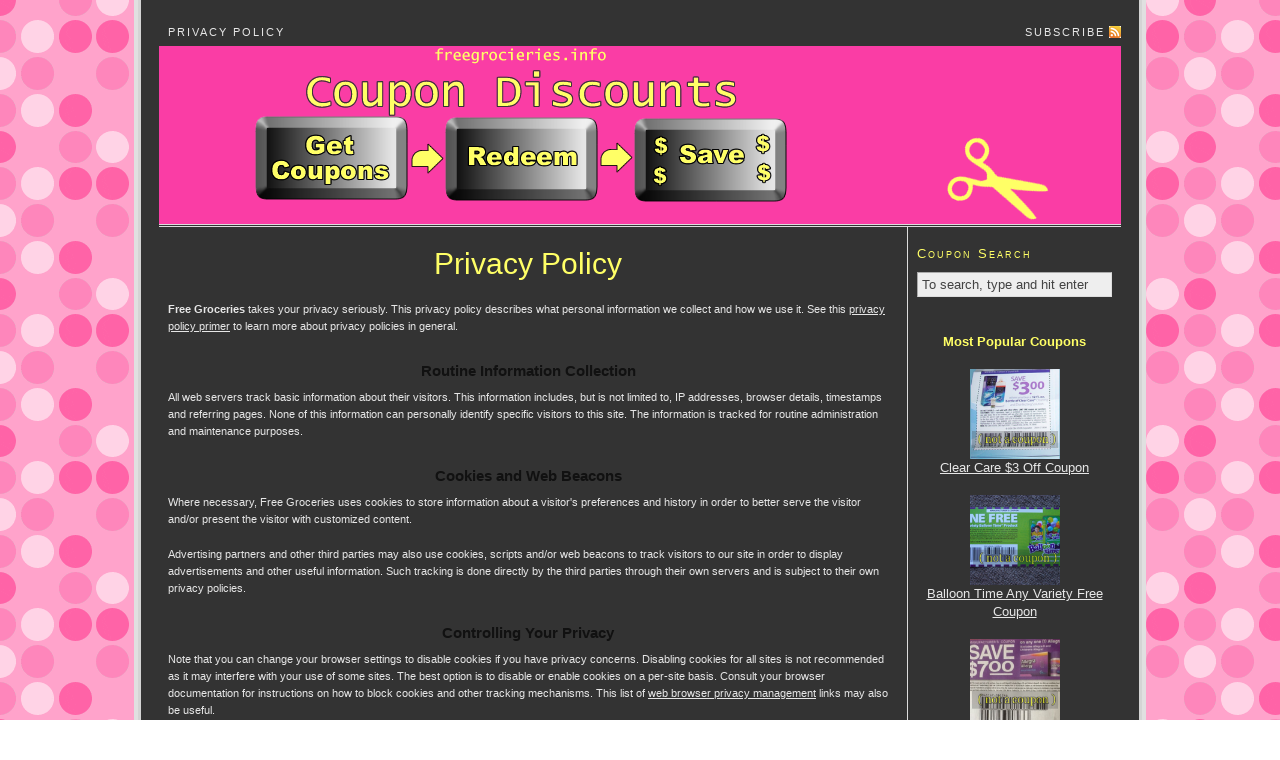

--- FILE ---
content_type: text/html; charset=UTF-8
request_url: http://freegroceries.info/privacy-policy
body_size: 6130
content:
<!DOCTYPE html PUBLIC "-//W3C//DTD XHTML 1.0 Strict//EN" "http://www.w3.org/TR/xhtml1/DTD/xhtml1-strict.dtd"><html
xmlns="http://www.w3.org/1999/xhtml" lang="en-US"><head
profile="http://gmpg.org/xfn/11"><link
rel='stylesheet' href='http://freegroceries.info/wp-content/plugins/wp-minify/min/?f=wp-content/themes/thesis_186/custom/layout.css,wp-content/themes/thesis_186/custom/custom.css,wp-content/plugins/yet-another-related-posts-plugin/style/widget.css&amp;m=1440102400' type='text/css' media='screen' /><meta
http-equiv="Content-Type" content="text/html; charset=UTF-8" /><title>Privacy Policy</title><meta
name="robots" content="noodp, noydir" /><meta
name="description" content="Free Groceries takes your privacy seriously. This privacy policy describes what personal information we collect and how we use it. See this privacy policy primer to learn more about privacy policies in general. Routine Information Collection All web servers track" /> <!--[if lte IE 8]><link
rel="stylesheet" href="http://freegroceries.info/wp-content/themes/thesis_186/lib/css/ie.css" type="text/css" media="screen, projection" /><![endif]--><link
rel="canonical" href="http://freegroceries.info/privacy-policy" /><link
rel="alternate" type="application/rss+xml" title="Free Groceries RSS Feed" href="http://freegroceries.info/feed" /><link
rel="pingback" href="http://freegroceries.info/xmlrpc.php" /><link
rel="EditURI" type="application/rsd+xml" title="RSD" href="http://freegroceries.info/xmlrpc.php?rsd" /><link
rel="alternate" type="application/rss+xml" title="Free Groceries &raquo; Privacy Policy Comments Feed" href="http://freegroceries.info/privacy-policy/feed" /> <script type="text/javascript">/*<![CDATA[*/window._wpemojiSettings = {"baseUrl":"http:\/\/s.w.org\/images\/core\/emoji\/72x72\/","ext":".png","source":{"concatemoji":"http:\/\/freegroceries.info\/wp-includes\/js\/wp-emoji-release.min.js?ver=4.3.34"}};
			!function(e,n,t){var a;function o(e){var t=n.createElement("canvas"),a=t.getContext&&t.getContext("2d");return!(!a||!a.fillText)&&(a.textBaseline="top",a.font="600 32px Arial","flag"===e?(a.fillText(String.fromCharCode(55356,56812,55356,56807),0,0),3e3<t.toDataURL().length):(a.fillText(String.fromCharCode(55357,56835),0,0),0!==a.getImageData(16,16,1,1).data[0]))}function i(e){var t=n.createElement("script");t.src=e,t.type="text/javascript",n.getElementsByTagName("head")[0].appendChild(t)}t.supports={simple:o("simple"),flag:o("flag")},t.DOMReady=!1,t.readyCallback=function(){t.DOMReady=!0},t.supports.simple&&t.supports.flag||(a=function(){t.readyCallback()},n.addEventListener?(n.addEventListener("DOMContentLoaded",a,!1),e.addEventListener("load",a,!1)):(e.attachEvent("onload",a),n.attachEvent("onreadystatechange",function(){"complete"===n.readyState&&t.readyCallback()})),(a=t.source||{}).concatemoji?i(a.concatemoji):a.wpemoji&&a.twemoji&&(i(a.twemoji),i(a.wpemoji)))}(window,document,window._wpemojiSettings);/*]]>*/</script> <style type="text/css">img.wp-smiley,
img.emoji {
	display: inline !important;
	border: none !important;
	box-shadow: none !important;
	height: 1em !important;
	width: 1em !important;
	margin: 0 .07em !important;
	vertical-align: -0.1em !important;
	background: none !important;
	padding: 0 !important;
}</style></head><body
class="custom privacy-policy"><div
id="container"><div
id="page"><ul
class="menu"><li
class="tab tab-1 current"><a
href="http://freegroceries.info/privacy-policy" title="Privacy Policy">Privacy Policy</a></li><li
class="rss"><a
href="http://freegroceries.info/feed" title="Free Groceries RSS Feed" rel="nofollow">Subscribe</a></li></ul><div
id="header"><p
id="logo"><a
href="http://freegroceries.info">Free Groceries</a></p></div><div
id="content_box"><div
id="content"><div
class="post_box top" id="post-27"><div
class="headline_area"><h1>Privacy Policy</h1></div><div
class="format_text"><div
class="ads1"></div><p><p><strong>Free Groceries</strong> takes your privacy seriously. This privacy policy describes what personal information we collect and how we use it. See this <a
target="_blank" href="http://www.synclastic.com/privacy/privacy-policies/">privacy policy primer</a> to learn more about privacy policies in general.</p><h2>Routine Information Collection</h2><p>All web servers track basic information about their visitors. This information includes, but is not limited to, IP addresses, browser details, timestamps and referring pages. None of this information can personally identify specific visitors to this site. The information is tracked for routine administration and maintenance purposes.</p><h2>Cookies and Web Beacons</h2><p>Where necessary, Free Groceries uses cookies to store information about a visitor's preferences and history in order to better serve the visitor and/or present the visitor with customized content.</p><p>Advertising partners and other third parties may also use cookies, scripts and/or web beacons to track visitors to our site in order to display advertisements and other useful information. Such tracking is done directly by the third parties through their own servers and is subject to their own privacy policies.</p><h2>Controlling Your Privacy</h2><p>Note that you can change your browser settings to disable cookies if you have privacy concerns. Disabling cookies for all sites is not recommended as it may interfere with your use of some sites. The best option is to disable or enable cookies on a per-site basis. Consult your browser documentation for instructions on how to block cookies and other tracking mechanisms. This list of <a
target="_blank" href="http://www.synclastic.com/privacy/browser-configuration/">web browser privacy management</a> links may also be useful.</p><h2>Special Note About Google Advertising</h2><p>Any advertisements served by Google, Inc., and affiliated companies may be controlled using cookies. These cookies allow Google to display ads based on your visits to this site and other sites that use Google advertising services. Learn how to <a
href="http://www.google.com/privacy_ads.html">opt out of Google's cookie usage</a>. As mentioned above, any tracking done by Google through cookies and other mechanisms is subject to Google's own privacy policies.</p><h2>Contact Information</h2><p>Concerns or questions about this privacy policy can be directed to freegroceries@outlook.com for further clarification.</p><p>This privacy policy was generated by the <a
target="_blank" href="http://www.synclastic.com/plugins/privacy-policy/">Privacy Policy for WordPress</a> plugin.</p></p><p>This site does not give out or distribute coupons of any kind.</p><p>Also, visitors who use this website and rely on any information do so at their own risk.</p><p>We are not responsible for the contents or reliability of any other websites to which we provide information or a link and do not necessarily endorse the views expressed within them.</p><p>This disclaimer governs your use of our website; by using our website, you accept this disclaimer in full. If you disagree with any part of this disclaimer, do not use our website. We reserve the right to modify these terms at any time. You should therefore check periodically for changes. By using this site after we post any changes, you agree to accept those changes, whether or not you have reviewed them.</p><div
style="font-size: 0px; height: 0px; line-height: 0px; margin: 0; padding: 0; clear: both;"></div></div></div><div
id="comments"><div
id="comments_intro" class="comments_intro"><p><span
class="bracket">{</span> <span>0</span> comments&#8230; <a
href="#respond" rel="nofollow">add one now</a> <span
class="bracket">}</span></p></div><div
id="respond"><div
id="respond_intro"><p>Leave a Comment</p></div><form
action="http://freegroceries.info/wp-comments-post.php" method="post" id="commentform"><p><input
class="text_input" type="text" name="author" id="author" value="" tabindex="1" aria-required="true" /><label
for="author">Name <span
class="required" title="Required">*</span></label></p><p><input
class="text_input" type="text" name="email" id="email" value="" tabindex="2" aria-required="true" /><label
for="email">E-mail <span
class="required" title="Required">*</span></label></p><p><input
class="text_input" type="text" name="url" id="url" value="" tabindex="3" /><label
for="url">Website</label></p><p
class="comment_box"><textarea name="comment" id="comment" tabindex="4" cols="40" rows="8"></textarea></p><p
class="remove_bottom_margin"> <input
name="submit" class="form_submit" type="submit" id="submit" tabindex="5" value="Submit" /> <input
type='hidden' name='comment_post_ID' value='27' id='comment_post_ID' /> <input
type='hidden' name='comment_parent' id='comment_parent' value='0' /></p><p
style="display: none;"><input
type="hidden" id="akismet_comment_nonce" name="akismet_comment_nonce" value="bfed53469e" /></p><p
style="display: none;"><input
type="hidden" id="ak_js" name="ak_js" value="124"/></p></form></div></div></div><div
id="sidebars"><div
id="sidebar_1" class="sidebar"><ul
class="sidebar_list"><li
class="widget thesis_widget_search" id="thesis-search-widget-2"><h3>Coupon Search</h3><form
method="get" class="search_form" action="http://freegroceries.info"><p> <input
class="text_input" type="text" value="To search, type and hit enter" name="s" id="s" onfocus="if (this.value == 'To search, type and hit enter') {this.value = '';}" onblur="if (this.value == '') {this.value = 'To search, type and hit enter';}" /> <input
type="hidden" id="searchsubmit" value="Search" /></p></form></li><li
class="widget widget_text" id="text-4"><div
class="textwidget"><p
style="text-align: center;"><strong>Most Popular Coupons</strong></p><p
style="text-align: center;"><a
title="Coupon for $3 Off Clear Care" href="http://freegroceries.info/clear-care-3-off-coupon"><img
class="wp-image-403 aligncenter" title="Clear Care Save $3 Coupon" src="http://freegroceries.info/wp-content/uploads/2012/02/Clear-Care-Save-3-Coupon-150x150.png" alt="Coupon for Save $3 Clear Care" width="90" height="90" /> Clear Care $3 Off Coupon </a></p><p
style="text-align: center;"><a
title="Coupon for Free Balloon Time Any Variety" href="http://freegroceries.info/balloon-time-any-variety-free-coupon"> </a></p><p
style="text-align: center;"><a
title="Coupon for Free Balloon Time Any Variety" href="http://freegroceries.info/balloon-time-any-variety-free-coupon"><img
class="wp-image-95 aligncenter" title="Balloon Time Any Variety Free Coupon" src="http://freegroceries.info/wp-content/uploads/2011/11/Balloon-Time-Any-Variety-Free-Coupon-150x150.png" alt="Picture of my Balloon Time Any Variety Free Coupon" width="90" height="90" /> Balloon Time Any Variety Free Coupon</a></p><p
style="text-align: center;"><a
title="Coupon for $7 Off Allegra Product" href="http://freegroceries.info/allegra-product-7-off-coupon"><img
class="wp-image-653 aligncenter" title="Allegra Product $7 Off Coupon" src="http://freegroceries.info/wp-content/uploads/2012/03/Allegra-Product-7-Off-Coupon-150x150.png" alt="Coupon for $7 Off Allegra Product" width="90" height="90" /> Allegra Product $7 Off Coupon</a></p><p
style="text-align: center;"><a
title="Coupon for Free Enfamil Formula" href="http://freegroceries.info/enfamil-formula-free-coupon"><img
class="wp-image-351 aligncenter" title="Enfamil Formula Free Coupon" src="http://freegroceries.info/wp-content/uploads/2012/02/Enfamil-Formula-Free-Coupon-150x150.png" alt="Coupon for Free Enfamil Formula" width="90" height="90" /> Enfamil Formula Free Coupon</a></p><p
style="text-align: center;"><a
title="Coupon for Free Merrick 5-Star 30 lb Dog Food Bag" href="http://freegroceries.info/merrick-5-star-30-lb-dog-food-bag-free-coupon"><img
class="wp-image-134 aligncenter" title="Merrick 5-Star 30 lb Dog Food Bag" src="http://freegroceries.info/wp-content/uploads/2011/11/Merrick-5-Star-30-lb-Dog-Food-Bag-150x150.png" alt="Picture of my Merrick 5-Star 30 lb Dog Food Bag" width="90" height="90" /> Merrick 5-Star 30 lb Dog Food Bag</a></p></div></li><li
class="widget widget_pages" id="pages-3"><h3>Coupons</h3><ul><li
class="page_item page-item-591"><a
href="http://freegroceries.info/aleve-save-1-coupon">Aleve Save $1 Coupon</a></li><li
class="page_item page-item-652"><a
href="http://freegroceries.info/allegra-product-7-off-coupon">Allegra Product $7 Off Coupon</a></li><li
class="page_item page-item-742"><a
href="http://freegroceries.info/amp-energy-drink-2-off-coupon">AMP Energy Drink $2 Off Coupon</a></li><li
class="page_item page-item-111"><a
href="http://freegroceries.info/arm-hammer-laundry-product-free-coupon">Arm &#038; Hammer Laundry Product Free Coupon</a></li><li
class="page_item page-item-396"><a
href="http://freegroceries.info/aveeno-daily-moisturizing-lotion-free-coupon">Aveeno Daily Moisturizing Lotion Free Coupon</a></li><li
class="page_item page-item-89"><a
href="http://freegroceries.info/balloon-time-any-variety-free-coupon">Balloon Time Any Variety Free Coupon</a></li><li
class="page_item page-item-344"><a
href="http://freegroceries.info/barber-foods-free-product-coupon">Barber Foods Free Product Coupon</a></li><li
class="page_item page-item-854"><a
href="http://freegroceries.info/bayer-aspirin-product-3-off-coupon">Bayer Aspirin Product $3 Off Coupon</a></li><li
class="page_item page-item-485"><a
href="http://freegroceries.info/bengay-zero-degrees-gel-5-off-coupon">Bengay Zero Degrees Gel $5 Off Coupon</a></li><li
class="page_item page-item-405"><a
href="http://freegroceries.info/bissell-cleaning-formula-free-coupon">Bissell Cleaning Formula Free Coupon</a></li><li
class="page_item page-item-506"><a
href="http://freegroceries.info/blistex-1-off-coupon">Blistex $1 Off Coupon</a></li><li
class="page_item page-item-243"><a
href="http://freegroceries.info/brita-pitcher-or-faucet-mount-system-save-4-coupon">Brita Pitcher or Faucet Mount System Save $4 Coupon</a></li><li
class="page_item page-item-402"><a
href="http://freegroceries.info/clear-care-3-off-coupon">Clear Care $3 Off Coupon</a></li><li
class="page_item page-item-307"><a
href="http://freegroceries.info/clorox-bleach-buy-2-get-1-free-coupon">Clorox Bleach Buy 2 Get 1 Free Coupon</a></li><li
class="page_item page-item-338"><a
href="http://freegroceries.info/coach-30-percent-off-entire-purchase-coupon">Coach 30 Percent Off Entire Purchase Coupon</a></li><li
class="page_item page-item-359"><a
href="http://freegroceries.info/coca-cola-12-pack-free-coupon">Coca Cola 12 Pack Free Coupon</a></li><li
class="page_item page-item-424"><a
href="http://freegroceries.info/colgate-toothpaste-75-off-coupon">Colgate Toothpaste $.75 Off Coupon</a></li><li
class="page_item page-item-597"><a
href="http://freegroceries.info/cool-whip-whipped-topping-coupon">Cool Whip Whipped Topping Coupon</a></li><li
class="page_item page-item-44"><a
href="http://freegroceries.info/covergirl-face-products-save-8-coupon">Covergirl Face Products Save $8 Coupon</a></li><li
class="page_item page-item-666"><a
href="http://freegroceries.info/crest-whitestrips-7-off-coupon">Crest Whitestrips $7 Off Coupon</a></li><li
class="page_item page-item-126"><a
href="http://freegroceries.info/delta-sky-club-one-day-pass-2-coupons">Delta Sky Club One Day Pass 2 Coupons</a></li><li
class="page_item page-item-347"><a
href="http://freegroceries.info/don-franciscos-specialty-coffee-free-coupon">Don Franciscos Specialty Coffee Free Coupon</a></li><li
class="page_item page-item-567"><a
href="http://freegroceries.info/dove-chocolate-bar-bogo-free-coupon">Dove Chocolate Bar bogo Free Coupon</a></li><li
class="page_item page-item-54"><a
href="http://freegroceries.info/dr-elseys-cat-attract-litter-20lb-bag-free-coupon">Dr Elseys Cat Attract Litter 20lb Bag Free Coupon</a></li></ul></li><li
class="widget widget_text" id="text-3"><h3>Coupon Categories</h3><div
class="textwidget"><p><a
title="Freebie Coupons" href="http://freegroceries.info/freebie-coupons">Freebie Coupons</a></p><p><a
title="Grocery Coupons" href="http://freegroceries.info/grocery-coupons">Grocery Coupons</a></p><p><a
title="Pet Coupons" href="http://freegroceries.info/pet-coupons">Pet Coupons</a></p><p><a
title="Baby Coupons" href="http://freegroceries.info/baby-coupons">Baby Coupons</a></p><p><a
title="Health Coupons" href="http://freegroceries.info/health-coupons">Health Coupons</a></p><p><a
title="Beauty Coupons" href="http://freegroceries.info/beauty-coupons">Beauty Coupons</a></p><p><a
title="House Cleaning Coupons" href="http://freegroceries.info/house-cleaning-coupons">House Cleaning Coupons</a></p><p><a
title="Store and Restaurant Coupons" href="http://freegroceries.info/store-and-restaurant-coupons">Store and Restaurant Coupons</a></p></div></li><li
class="widget widget_yarpp_widget" id="yarpp_widget-3"><h3>Other Coupons</h3><div
class='yarpp-related-widget'><ol><li><a
href="http://freegroceries.info/uncategorized/free-groceries-the-easy-way-to-save-money " rel="bookmark">Free Groceries- the easy way to save money</a></li></ol></div></li></ul></div></div></div><div
id="footer">  <script>/*<![CDATA[*/var sc_project=7497121;
        var sc_security="699f5afc";
        var scJsHost = (("https:" == document.location.protocol) ?
        "https://secure." : "http://www.");
    //-->
document.write("<sc"+"ript src='" +scJsHost +"statcounter.com/counter/counter.js'></"+"script>");/*]]>*/</script> <noscript><div
class="statcounter"><a
title="web analytics" href="https://statcounter.com/"><img
class="statcounter" src="https://c.statcounter.com/7497121/0/699f5afc/0/" alt="web analytics" /></a></div></noscript><script type='text/javascript' src='http://freegroceries.info/wp-content/plugins/akismet/_inc/form.js?ver=3.1.5'></script>
<link rel='stylesheet' id='yarppRelatedCss-css'  href='http://freegroceries.info/wp-content/plugins/yet-another-related-posts-plugin/style/related.css?ver=4.3.34' type='text/css' media='all' />
	</div>
</div>
</div>
<!--[if lte IE 8]>
<div id="ie_clear"></div>
<![endif]-->
</body>
</html>

--- FILE ---
content_type: text/css; charset=utf-8
request_url: http://freegroceries.info/wp-content/plugins/wp-minify/min/?f=wp-content/themes/thesis_186/custom/layout.css,wp-content/themes/thesis_186/custom/custom.css,wp-content/plugins/yet-another-related-posts-plugin/style/widget.css&m=1440102400
body_size: 5431
content:
body{font-size:10px}*{padding:0;margin:0}#header{border-style:double;border-color:#ddd;clear:both}#column_wrap{float:left}.post_box,.teasers_box{border-style:dotted;border-color:#bbb;clear:both}.teaser{float:left}.teaser_right{float:right}.top{border:none}#sidebars{border-color:#ddd}#sidebar_1{border-color:#ddd}#footer{border-style:double;border-color:#ddd;text-align:right;clear:both}a,a:hover{text-decoration:none}a.post_image_link{outline:none}a
img{border:none}blockquote{border-left:1px solid #ddd;color:#666}abbr,acronym{line-height:1em;text-transform:uppercase;letter-spacing:1px;border-bottom:none;cursor:help}code{line-height:1em;background:#eee}pre{background:#eee;border:1px
solid #ddd;overflow:auto;clear:both}p.center{text-align:center !important}p.bottom{margin:0
!important}.remove_bottom_margin{margin-bottom:0 !important}input,textarea{font-size:1em;color:#444;background:#eee;border:1px
solid #aaa;border-right-color:#ddd;border-bottom-color:#ddd}input:focus,textarea:focus{background:#fff;border-color:#777;border-right-color:#ccc;border-bottom-color:#ccc}.sidebar
.text_input{width:95%}input.form_submit{font-weight:bold;color:#111;background:url('/wp-content/themes/thesis_186/lib/images/submit-bg.gif');border:3px
double #999;border-top-color:#ccc;border-left-color:#ccc;cursor:pointer;width:auto !important;overflow:visible}#commentform
input.form_submit{border-width:3px}input.form_submit:hover{color:#090}img.alignleft,img.left{float:left}img.alignright,img.right{float:right}img.aligncenter,img.center{display:block;margin-right:auto;margin-left:auto;float:none;clear:both}img.alignnone,img.block{display:block;clear:both}img.frame{background:#eee;border-style:solid;border-color:#ddd}img.stack{clear:none !important}img[align="left"]{float:left;clear:left}img[align="right"]{float:right;clear:right}img[align="middle"]{display:block;margin-right:auto;margin-left:auto;float:none;clear:both}.wp-caption{border-style:solid;border-color:#ddd;background-color:#eee;text-align:center;font-style:italic}.wp-caption.alignleft{float:left}.wp-caption.alignright{float:right}.wp-caption.aligncenter{margin-right:auto;margin-left:auto;float:none;clear:both}.wp-caption.alignnone{clear:both}h1,h2,h3,h6{font-weight:normal}h4,h5{font-weight:bold}h5,h6{text-transform:uppercase;letter-spacing:1px}.format_text
h2{font-weight:bold}.format_text h2.top, .format_text
h3.top{margin-top:0 !important}.sidebar
h3{font-variant:small-caps;letter-spacing:2px}.headline_meta{font-style:italic}.headline_meta span, .headline_meta
abbr{font-style:normal;text-transform:uppercase;letter-spacing:1px}.headline_meta
a{border-bottom:1px solid #eee}.menu{position:relative;list-style:none;z-index:50}.menu
li{position:relative;float:left}.menu
ul{position:absolute;visibility:hidden;list-style:none;z-index:110}.menu ul
li{clear:both}.menu
a{display:block}.menu
table{position:absolute;left:0;border-collapse:collapse}.menu table
table{top:0 !important}.menu ul
ul{position:absolute;top:0}.menu li:hover ul, .menu a:hover ul, .menu :hover ul :hover ul, .menu :hover ul :hover ul :hover
ul{visibility:visible}.menu :hover ul ul, .menu :hover ul :hover ul
ul{visibility:hidden}.menu, .menu a, .menu li
ul{border-style:solid}.menu
a{text-transform:uppercase;letter-spacing:2px}.menu .current > a, .menu .current-cat > a, .menu .current-menu-item>a{cursor:text}.menu
.rss{float:right}.menu .rss a, .menu .rss a:hover{padding-right:16px;background:url('/wp-content/themes/thesis_186/lib/images/icon-rss.gif') 100% 50% no-repeat;border:none}.menu .rss a:hover{text-decoration:underline}#logo{font-weight:bold}#tagline{font-weight:normal}.format_text
a{text-decoration:underline}.format_text a:hover{text-decoration:none}.format_text
p.note{background:#f5f5f5;border:1px
solid #ddd}.format_text
p.alert{background:#ffffa0;border:1px
solid #e5e597}.format_text
.drop_cap{color:#888;float:left}.format_text
ul{list-style:square}.format_text
dt{font-weight:bold}.format_text blockquote.right, .format_text
blockquote.left{border:none}.format_text
blockquote.right{float:right}.format_text
blockquote.left{float:left}.format_text blockquote.right p, .format_text blockquote.left
p{margin:0}.format_text
.ad{float:right;clear:right}.format_text
.ad_left{float:left;clear:left}.format_text
.to_comments{color:#666;clear:both}.format_text .to_comments
span{color:#111;line-height:1em}.format_text .to_comments
span.bracket{color:#ccc}.format_text .to_comments
a{color:#666;text-decoration:none}.format_text .to_comments a:hover{color:#111;text-decoration:underline}.post_tags{color:#666}.post_tags
a{text-decoration:none}.post_tags a:hover{text-decoration:underline}#feature_box{background:#eee;border-style:solid;border-color:#ddd}.teaser a.teaser_link:hover{text-decoration:underline}.teaser
.teaser_author{font-style:italic}.teaser .teaser_author
.author{font-style:normal;text-transform:uppercase;letter-spacing:1px}.teaser
.edit_post{letter-spacing:1px}.teaser .teaser_author a, .teaser a.teaser_comments, .teaser a.teaser_category, .teaser .edit_post
a{text-transform:uppercase;letter-spacing:1px;color:#888;border-bottom:1px solid #eee}.teaser .teaser_author
a{font-style:normal}.teaser .format_teaser
a{text-decoration:underline}.teaser .format_teaser a:hover{text-decoration:none}#archive_intro{border-style:solid;border-color:#ddd}.prev_next{text-transform:uppercase;letter-spacing:2px;color:#666;border-style:solid;border-color:#ddd;clear:both}.prev_next
.next{text-align:right}.prev_next
.floated{float:left}.prev_next
a{text-decoration:none}.prev_next a:hover{text-decoration:underline}.post_nav
a{text-transform:none;letter-spacing:normal}#comment_nav_2{border-style:solid;border-color:#ddd}.image_box,.custom_box{border-style:solid;border-color:#ddd}#image_box
img{background:#fff;border-style:solid;border-color:#bbb}.post_image{max-width:100%;height:auto}.sidebar a:hover{text-decoration:underline}.sidebar
.menu{border:none}.sidebar .menu
li{float:none}.sidebar .menu li
a{text-transform:none;letter-spacing:normal;padding:0;background:transparent;border:none}ul.sidebar_list{list-style:none}li.widget{width:100%}li.centered{text-align:center}li.widget p
a{text-decoration:underline}li.widget p a:hover{text-decoration:none}li.widget
ul{list-style:none}li.widget ul li
.num_comments{color:#111}li.widget
.widget_box{background:#e3f0f2;border-style:solid;border-color:#addde6}.thesis_widget_subscriptions .sub_rss
a{padding-left:20px;background:url('/wp-content/themes/thesis_186/lib/images/icon-rss.gif') 0 50% no-repeat}.thesis_widget_subscriptions .sub_email
a{padding-left:20px;background:url('/wp-content/themes/thesis_186/lib/images/icon-email.gif') 0 50% no-repeat}li.thesis_widget_google_cse form input[type="text"]{width:95%}li.thesis_widget_google_cse form input[type="submit"]{font-weight:bold;color:#111;background:url('/wp-content/themes/thesis_186/lib/images/submit-bg.gif');border:3px
double #999;border-top-color:#ccc;border-left-color:#ccc;cursor:pointer}li.thesis_widget_google_cse form input[type="submit"]:hover{color:#090}#calendar_wrap{width:98%;padding:0
1%}#calendar_wrap
a{font-weight:bold}#calendar_wrap a:hover{background:#ddd;text-decoration:none}table#wp-calendar{width:98%;border-collapse:collapse}table#wp-calendar
caption{font-weight:normal;text-transform:uppercase;letter-spacing:2px;background:#e5e5e5}table#wp-calendar
th{width:14%;background:#f2f2f2;border-bottom:1px solid #ddd;text-align:center}table#wp-calendar
td{width:14%;color:#888;text-align:center}table#wp-calendar td#next, table#wp-calendar
td#prev{width:45%;text-transform:uppercase;letter-spacing:1px}table#wp-calendar
td#next{text-align:right}table#wp-calendar
td#prev{text-align:left}.comments_intro
p{color:#666}.comments_intro
a{text-decoration:underline}.comments_intro a:hover{text-decoration:none}.comments_intro
span{color:#111;line-height:1em}.comments_intro
span.bracket{color:#ccc}dl#comment_list{border-top:1px dotted #bbb}dl#comment_list dt a:hover{text-decoration:underline}dl#comment_list dt
.comment_author{font-weight:bold}.avatar
img{float:right}.comment_time,.edit_comment{color:#888}.comment_time{white-space:nowrap}.comment_time a, .edit_comment
a{color:#888}.comment_time a:hover, .edit_comment a:hover{color:#888}.comment_num{float:right}dl#comment_list .comment_num
a{font-weight:bold;color:#aaa}dl#comment_list .comment_num a:hover{color:#fff;background:#aaa;text-decoration:none}dl#comment_list
.bypostauthor{background:#e7f8fb}dl#comment_list
dd{border-bottom:1px dotted #bbb}dl#comment_list dd p.reply
a{color:#888;text-transform:uppercase;letter-spacing:1px;text-decoration:none}dl#comment_list dd p.reply a:hover{text-decoration:underline}dl#comment_list
dl{border-top:0}dl#comment_list dl dt, dl#comment_list dl
dd{background:none}dl#comment_list dl
dd{border-bottom:0}dl#comment_list dl
.bypostauthor{background:none}dl#comment_list dl dt, dl#comment_list dl dd
.format_text{border-style:solid;border-color:#ddd}dl#comment_list dl dt.bypostauthor, dl#comment_list dl dd.bypostauthor>.format_text{border-color:#bde0e6}a.comment_link{color:#111;text-decoration:none;font-variant:small-caps;border-bottom:1px solid #bbb}a.comment_link:hover{color:#111;border-bottom-color:#111}#trackback_list{border-top:1px dotted #bbb}#trackback_list
a{color:#111}#trackback_list a:hover{color:#111;text-decoration:underline}#trackback_list
span{color:#888}.comments_closed
p{text-transform:uppercase;letter-spacing:1px;color:#888}#respond_intro
p{color:#555}#respond_intro p
a{font-weight:bold}#respond_intro p a:hover{text-decoration:underline}#cancel-comment-reply-link{text-transform:uppercase;letter-spacing:1px;color:#fff;background:#d00;border-style:solid;border-color:#ac0000;border-top-color:#fa5a5a;border-left-color:#fa5a5a;float:right}.login_alert{background:#f5f5f5;border:1px
solid #ddd}.login_alert
p{font-weight:bold}.login_alert p a:hover{text-decoration:underline}.comment_moderated{font-weight:bold}#commentform{border-top:1px dotted #bbb}#commentform
p{margin-bottom:1em}#commentform p
a{text-decoration:underline}#commentform p a:hover{text-decoration:none}#commentform p
.required{color:#d00}#commentform
span.allowed{display:block;color:#807e70;background:#f9f7e4;border-style:dotted;border-color:#bbb}#commentform span.allowed
span{display:block}#commentform p.subscribe-to-comments
label{font-size:1em}#footer
a{border-bottom:1px solid #ccc}.menu:after,#content_box:after,#sidebars:after,.format_text:after,.teasers_box:after,.prev_next:after,ul.sidebar_list:after{content:".";display:block;height:0;clear:both;visibility:hidden}#container{width:99.8em;margin:0
auto}#page{padding:1.8em}#header,#footer{padding-right:0.9em;padding-left:0.9em}#content_box{width:100%;background:url('/wp-content/themes/thesis_186/lib/images/dot-ddd.gif') 74.8em 0 repeat-y}.no_sidebars{background:none !important}#content{width:74.8em;float:left}.no_sidebars
#content{width:100%}.post_box, .teasers_box, .full_width #content_box
.page{margin:0
1.9em 0 0.9em}.full_width #content_box
.page{width:auto}.no_sidebars
.post_box{margin:0
0.9em}.teasers_box{width:72em}.teaser{width:35.1em}#archive_intro,.prev_next{padding-right:1.9em;padding-left:0.9em}#sidebars{width:21.3em;border:0;float:right}.sidebar{width:100%}#sidebar_1{border:0}.sidebar
ul.sidebar_list{padding-right:0.9em;padding-left:0.9em}.menu ul, .menu ul
li{width:15em}.menu ul ul, .menu :hover ul :hover
ul{left:15em}.menu li:hover ul, .menu a:hover
ul{left:0}.menu{border-width:0 0 0 0}#multimedia_box{padding:0.9em}#image_box
img{display:block;padding:0.1em;border-width:0.1em}#image_box
img.square{width:19.1em;height:19.1em}#image_box
img.four_by_three{width:19.1em;height:14.3em}#image_box
img.three_by_four{width:19.1em;height:25.5em}#image_box
img.three_by_two{width:19.1em;height:12.7em}#image_box
img.two_by_three{width:19.1em;height:28.7em}#image_box
img.five_by_four{width:19.1em;height:15.3em}#image_box
img.four_by_five{width:19.1em;height:23.9em}#image_box
img.sixteen_by_nine{width:19.1em;height:10.7em;margin:0
auto}#image_box
img.nine_by_sixteen{width:19.1em;height:34em;margin:0
auto}#image_box
img.two_by_one{width:19.1em;height:9.6em}#image_box
img.one_by_two{width:19.1em;height:38.2em}#comments{margin-right:1.9em;margin-left:0em}.comments_intro,#respond_intro{margin-left:0.9em}dl#comment_list dt,#trackback_list{padding-right:0.9em;padding-left:0.9em}dl#comment_list
dd{padding-left:0.9em}dl#comment_list dd .format_text, dl#comment_list dd
#respond{padding-right:0.9em}dl#comment_list dl
dt{padding-left:1.8em;border-width:0 0 0 0.1em}dl#comment_list dl
dt.bypostauthor{padding-left:1.7em;border-width:0 0 0 0.2em}dl#comment_list dl
dd{padding-left:0}dl#comment_list dl dd
.format_text{padding-left:1.6em;border-width:0 0 0 0.091em}dl#comment_list dl dd.bypostauthor>.format_text{padding-left:1.5em;border-width:0 0 0 0.182em}dl#comment_list dl dd
dl{padding-left:1.8em}#commentform{padding-right:1.9em;padding-left:0.9em}.comments_closed,.login_alert{margin-left:0.9em}body{font-family:Verdana,sans-serif}#header{padding-top:1.8em;padding-bottom:1.8em}.post_box{padding-top:1.8em}.headline_area{margin-bottom:1.8em}.teasers_box{padding-top:1.8em;padding-bottom:1.8em}#multimedia_box{margin-bottom:1.8em}#footer{padding-top:0.9em;padding-bottom:0.9em}#header
#logo{font-size:4.6em;line-height:1.13em}#header
#tagline{font-size:1.4em;line-height:1.429em}.menu, .menu a, .menu li
ul{border:none}.menu
table{bottom:0}.menu
a{font-size:1.1em;line-height:1.273em;padding:0.636em 0.818em;border-width:0em;border-left-width:0}.menu ul
a{width:12em;border-left-width:0em}.headline_area h1, .headline_area h2, #archive_intro
h1{font-size:3em;line-height:1.267em}.format_text h2, .format_text
h3{font-size:1.364em;line-height:1.2em;margin:1.8em 0 0.6em 0}.format_text
h4{font-size:1em}.format_text
h5{font-size:0.909em}.format_text
h6{font-size:0.909em}.teaser
h2{}.sidebar
h3{font-size:1em;line-height:1.385em;margin-bottom:0.692em}#archive_intro
h1{margin-bottom:0.6em}.headline_meta{font-size:1em;line-height:1.8em}.headline_meta
.pad_left{padding-left:0.9em}.headline_area
img.alignleft{margin:0
1.8em 1.8em 0}.headline_area
img.alignright{margin:0
0 1.8em 1.8em}.headline_area
img.alignnone{margin:0
auto 1.8em 0}.headline_area
img.aligncenter{margin:0
auto 1.8em auto}.headline_area
img.frame{padding:0.8em;border-width:0.1em}.format_text{font-size:1.1em;line-height:1.636em}.format_text
p{margin-bottom:1.636em}.format_text p.note, .format_text
p.alert{padding:0.545em 0.818em}.format_text
.drop_cap{font-size:3.818em;line-height:0.714em;padding:0.048em 0.143em 0 0}.ie6 .format_text
.drop_cap{padding-right:0.071em}.format_text acronym, .format_text
abbr{font-size:0.909em}.format_text code, .format_text
pre{font-family:Consolas,"Andale Mono",Monaco,Courier,"Courier New",Verdana,sans-serif}.format_text
code{font-size:1em}.format_text
pre{font-size:1.091em;line-height:1.5em;margin-bottom:1.5em;padding:0.5em 0.75em}.format_text sub, .format_text
sup{line-height:0.818em}.format_text
ul{margin:0
0 1.636em 1.636em}.format_text
ol{margin:0
0 1.636em 1.636em}.format_text ul ul, .format_text ul ol, .format_text ol ul, .format_text ol
ol{margin:0
0 0 1.636em}.format_text
dl{margin-bottom:1.636em}.format_text
dd{margin-bottom:1.636em}.format_text
blockquote{margin:0
0 1.636em 0.818em;padding-left:0.818em}.format_text blockquote.right, .format_text
blockquote.left{width:45%;font-size:1.364em;line-height:1.2em}.format_text
blockquote.right{margin:0
0 1.2em 1.2em}.format_text
blockquote.left{margin:0
1.2em 1.2em 0}.format_text img.left, .format_text img.alignleft,.wp-caption.alignleft{margin:0
1.636em 1.636em 0}.format_text img.right, .format_text img.alignright,.wp-caption.alignright{margin:0
0 1.636em 1.636em}.format_text img.center, .format_text img.aligncenter,.wp-caption.aligncenter{margin:0
auto 1.636em auto}.format_text img.block, .format_text img.alignnone,.wp-caption.alignnone{margin:0
auto 1.636em 0}.format_text img[align="left"]{margin-right:1.636em;margin-bottom:1.636em}.format_text img[align="right"]{margin-bottom:1.636em;margin-left:1.636em}.format_text img[align="middle"]{margin-bottom:1.636em}.format_text img.frame, .format_text .wp-caption{padding:0.727em;border-width:0.091em}.format_text
img.stack{margin-left:1.636em}.format_text .wp-caption
p{font-size:0.909em;line-height:1.4em;margin-bottom:0}.format_text
.ad{margin-left:1.636em}.format_text
.ad_left{margin-right:1.636em}.format_text
.to_comments{font-size:0.909em;line-height:1.8em;margin-bottom:1.8em}.format_text .to_comments
span{font-size:1.8em}.format_text
.post_tags{font-size:0.909em;line-height:1.8em;margin-bottom:1.8em}#custom_box{font-size:1.3em;line-height:1.538em}#archive_intro{padding-top:1.8em}.prev_next{padding-top:0.9em;padding-bottom:0.9em}.prev_next
p{font-size:1em;line-height:1.8em}.post_nav
.previous{margin-bottom:0.45em}.post_nav
a{font-size:1.1em;line-height:1.636em}#comments{margin-top:3.6em}.comments_intro{margin-bottom:0.9em}.comments_intro
p{font-size:1em;line-height:1.8em}.comments_intro
span{font-size:1.8em}#comment_list,#trackback_list{margin-bottom:3.6em}dl#comment_list
dt{padding-top:1.4em}dl#comment_list dt
span{font-size:1.1em;line-height:1.636em}dl#comment_list dt
.comment_author{font-size:1.3em;line-height:1.385em;padding-right:0.692em}.avatar
img{margin-left:0.909em}.comment_time{padding-right:0.818em}.comment_num{padding-left:0.909em}.comment_num
a{font-size:1em;line-height:1.636em;padding:0.091em 0.273em}dl#comment_list
dd{padding-top:0.9em}dl#comment_list dd p.reply
a{font-size:0.909em;line-height:1.8em}dl#comment_list dl dd
p.reply{margin-bottom:0}dl#comment_list dl dt, dl#comment_list dl
dd{padding-top:0}dl#comment_list dl dd
.format_text{margin-bottom:1.636em}#trackback_list{padding-top:0.9em;list-style:none}#trackback_list
a{font-size:1.1em;line-height:1.636em}#trackback_list
span{font-size:1.1em;line-height:1.636em}#comment_nav_2{margin-top: -3.6em;margin-bottom:3.6em}.comments_closed{margin-top:3.6em;margin-bottom:1.8em}#respond{margin-bottom:3.6em}#respond_intro{margin-bottom:0.9em}#respond_intro
p{font-size:1.4em;line-height:1.286em}#cancel-comment-reply-link{font-size:1.1em;line-height:1em;padding:0.545em 0.727em;border-width:0.182em}.login_alert{margin-top:3.6em;margin-bottom:1.8em;padding:0.9em}#commentform{padding-top:0.9em}#commentform p, .login_alert
p{font-size:1.1em;line-height:1.636em}#commentform
p.comment_box{line-height:0.818em}#commentform
label{padding-left:0.818em}#commentform
textarea{height:13.091em;line-height:1.636em}#commentform
span.allowed{width:97.3%;padding-top:0.636em;padding-bottom:0.636em;border-width:0 0.091em 0.091em 0.091em}#commentform span.allowed
span{font-size:1em;line-height:1.636em;padding:0
0.636em}#commentform p.subscribe-to-comments{font-size:1.1em}#commentform p.subscribe-to-comments
label{font-size:1em}.sidebar{}#column_wrap .sidebar
ul.sidebar_list{padding-top:1.8em}li.widget{font-size:1.3em;line-height:1.385em;margin-bottom:2.769em}li.tag_cloud{line-height:1.692em}li.widget
p{margin-bottom:1.385em}li.widget abbr, li.widget
acronym{font-size:0.846em}li.widget
code{font-size:0.923em}li.widget ul
li{margin-bottom:0.692em}li.widget li
ul{margin:0.692em 0 0 1.385em}li.widget
.widget_box{padding:0.692em;border-width:0.077em}li.thesis_widget_google_cse form input[type="submit"]{font-size:1em;margin-top:0.462em;padding:0.154em 0.231em}#calendar_wrap
a{padding:0.077em}#calendar_wrap a:hover{padding:0.077em}table#wp-calendar
caption{font-size:0.846em;line-height:2em}table#wp-calendar
th{font-size:0.846em;line-height:2em;padding-top:0.091em}table#wp-calendar
td{line-height:1.692em}table#wp-calendar td#next, table#wp-calendar
td#prev{font-size:0.846em;line-height:2em}table#wp-calendar
td#next{padding-right:0.545em}table#wp-calendar
td#prev{padding-left:0.545em}input,textarea{font-family:Verdana,sans-serif}.format_text input, #commentform input, #commentform
textarea{padding:0.273em;border-width:0.091em 0.091em 0.091em 0.091em}#commentform
textarea{width:96%}.format_text input.form_submit, #commentform
.form_submit{font-size:1.182em;padding:0.385em 0.308em}.sidebar .text_input, .sidebar
.form_submit{padding:0.308em;font-family:Verdana,sans-serif}.sidebar input[type="text"], .sidebar input[type="submit"]{padding:0.308em;font-family:Verdana,sans-serif}#footer
p{font-size:1.2em;line-height:1.667em}ul.sidebar_list{padding-top:1.8em}.teaser
h2{font-size:1.6em;line-height:1.375em}.teaser
.format_teaser{font-size:1.2em;line-height:1.5em;margin-top:1.5em;margin-bottom:1.5em}.teaser .teaser_author, .teaser .teaser_category, .teaser .teaser_date, .teaser .teaser_comments, .teaser
.edit_post{font-family:Verdana,sans-serif}.teaser
.teaser_author{font-size:1em;line-height:1.6em}.teaser
.teaser_category{font-size:1em;line-height:1.6em}.teaser
.teaser_date{font-size:1em;line-height:1.6em}.teaser
.teaser_comments{font-size:1em;line-height:1.6em}.teaser
.teaser_link{font-size:1.2em;line-height:1.5em}.teaser
.post_tags{font-size:1.1em;line-height:1.636em}.teaser
.edit_post{padding-left:0.8em}.teaser .post_image_link
img.alignleft{margin-right:1.8em;margin-bottom:1.8em}.teaser .post_image_link
img.alignright{margin-left:1.8em;margin-bottom:1.8em}.teaser .post_image_link
img.aligncenter{margin-bottom:1.8em}.teaser .post_image_link
img.alignnone{margin:0
auto 1.8em 0}.teaser .post_image_link
img.frame{padding:0.8em;border-width:0.1em}.teaser .format_teaser .post_image_link
img.alignleft{margin-right:0.75em;margin-bottom:0}.teaser .format_teaser .post_image_link
img.alignright{margin-left:0.75em;margin-bottom:0}.teaser .format_teaser .post_image_link
img.aligncenter{margin-bottom:1.5em}.teaser .format_teaser .post_image_link
img.frame{padding:0.333em;border-width:0.083em}body{color:#E6E6E6;background:#E6E6E6}#container{padding:0
0.3em;background:#d4d4d4;border:0.4em solid #e0e0e0;border-width:0 0.4em}#page{background:#333}a, h2 a:hover, #logo a:hover{color:#E6E6E6}#logo, #logo
a{color:#FF6}h1, h2, h2
a{color:#FF6}.format_text h2, .format_text h3, .format_text h4, .format_text h5, .format_text
h6{color:#111}.headline_meta, .headline_meta a, .teaser_author, .teaser_date, .teaser .edit_post, .teaser_author a, .teaser_comments, .teaser_category, .teaser .edit_post
a{color:#E6E6E6}.headline_meta a:hover, .teaser_author a:hover, .teaser_comments:hover, .teaser_category:hover, .teaser .edit_post a:hover{color:#E6E6E6}code,pre{color:#111}.sidebar{color:#FF6}#multimedia_box{color:#111}.image_box{background:#EEE}.video_box{background:#000}.custom_box{background:#EEE}#footer, #footer
a{color:#E6E6E6}#footer a:hover{color:#E6E6E6}.menu, .menu a, .menu li
ul{border-color:#333}.menu .current a, .menu .current-cat a, .menu .current-menu-item
a{border-bottom-color:#333}.menu ul .current a, .menu ul .current-cat a, .menu .current ul a, .menu .current-cat ul a, .menu ul .current-menu-item
a{border-bottom-color:#333}.menu a, .menu .current ul a, .menu .current-cat ul a, .menu .current-menu-item ul
a{color:#E6E6E6;background:#333}.menu a:hover, .menu .current ul a:hover, .menu .current-cat ul a:hover, .menu .current-parent a:hover, .menu .current-menu-item ul a:hover, .menu .current-menu-ancestor a:hover{color:#E6E6E6;background:#333}.menu .current a, .menu .current a:hover, .menu .current-cat a, .menu .current-cat a:hover, .menu .current-menu-item a, .menu .current-menu-item a:hover{color:#E6E6E6;background:#333}.menu .current-parent > a, .menu .current-cat-parent > a, .menu .current-menu-ancestor>a{color:#E6E6E6;background:#333}#header{border-width:0 0 0.3em 0}.post_box,.teasers_box{border-width:0.1em 0 0 0}#footer{border-width:0.3em 0 0 0}#feature_box,#archive_intro,#comment_nav_2{border-width:0 0 0.2em 0}.prev_next{border-width:0.2em 0 0 0}.image_box,.custom_box{border-width:0 0 0.1em 0}#header{height:17.8em;padding:0;background-image:url('http://freegroceries.info/wp-content/uploads/2012/06/free-groceries-logo172.png');background-repeat:no-repeat;background-size:96.2em 17.8em}#logo
a{display:block;width:20.913em;height:3.87em;text-indent: -9999px;outline:none}.custom
.comment_time{visibility:hidden}.custom
#header{padding:0px;margin:0px;text-align:center}.custom h1, .custom h2, .custom h2
a{text-align:center}.custom
.ads{text-align:center;padding:50px;padding-top:50px}.custom
.ads1{text-align:left}.custom .format_text .to_comments
span.bracket{color:#FFD4FC}.custom .comments_intro
p{font-size:1.818em;color:#EC8DF0}.comments_intro p
span.bracket{color:#CCC}#mycustom-banner{position:relative;left:10%;top:50%}body.custom{background:url("http://freegroceries.info/wp-content/themes/thesis_182/custom/images/pokadotbackground.gif")}.custom .format_text .to_comments
span{color:#E6E6E6}.yarpp_pro_msg{border:1px
ridge #D0D0D0;padding:0.4em 2em 0.8em;text-align:justify}.yarpp_pro_msg
strong{display:inline-block;text-align:center;width:100%;color:orange}.yarpp_help{position:relative;display:inline-block;background:transparent url('/wp-includes/images/wpicons.png') no-repeat -520px -20px;vertical-align:text-bottom;width:20px;height:20px}.yarpp_help_msg{position:absolute;left:25px;display:none;border:1px
solid #D0D0D0;width:250px;text-align:justify;padding:10px
15px;background-color:#FFF;box-shadow:0 0 0.4em -0.15em #333;z-index:100}.yarpp_help:hover
.yarpp_help_msg{display:block}